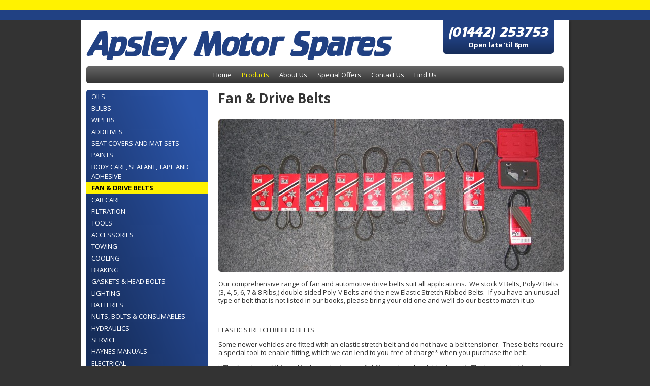

--- FILE ---
content_type: text/html; charset=utf-8
request_url: https://www.apsleymotorspares.co.uk/products/fan-and-drive-belts/
body_size: 2515
content:
<!DOCTYPE html><html class="no-js" lang="en-GB"> <head><meta charset="utf-8"><meta name="viewport" content="width=980"><title>Products: Apsley Motor Spares</title><link rel="icon" href="/apsley-icon.png" type="image/png"><link rel="apple-touch-icon" href="/apsley-icon.png"><link rel="manifest" href="/site.webmanifest"><link rel="preconnect" href="https://fonts.googleapis.com"><link rel="preconnect" href="https://fonts.gstatic.com" crossorigin><link href="https://fonts.googleapis.com/css2?family=Open+Sans:ital,wght@0,300..800;1,300..800&display=swap" rel="stylesheet"><meta name="astro-view-transitions-enabled" content="true"><meta name="astro-view-transitions-fallback" content="animate"><link rel="stylesheet" href="/_astro/_slug_.DfQ7DepZ.css"><script type="module" src="/_astro/hoisted.BxPI5K5a.js"></script>
<script type="module" src="/_astro/page.CIklkdzg.js"></script></head><body> <div id="brandbar"></div> <div id="container"> <header> <h1> <a href="/" style="background-image: url(/css/img/headers/apsley.jpg);">Apsley Motor Spares</a> </h1> <p> <span class="call"><a class="telephone" href="tel:01442253753">(01442) 253753</a></span> <br>
Open late 'til 8pm </p> </header> <nav> <a href="/" class="">Home</a><a href="/products/" class="selected">Products</a><a href="/about/" class="">About Us</a><a href="/offers/" class="">Special Offers</a><a href="/contact/" class="">Contact Us</a><a href="/location/" class="">Find Us</a> </nav> <div id="main" role="main" class="hasLeft"> <div id="left"> <ul class="products"> <li> <a href="/products/oils/" class="">Oils</a>  </li><li> <a href="/products/bulbs/" class="">Bulbs</a>  </li><li> <a href="/products/wipers/" class="">Wipers</a>  </li><li> <a href="/products/additives/" class="">Additives</a>  </li><li> <a href="/products/seat-covers-and-mat-sets/" class="">Seat Covers and Mat Sets</a>  </li><li> <a href="/products/paints/" class="">Paints</a>  </li><li> <a href="/products/body-care-sealant-tape-and-adhesive/" class="">Body Care, Sealant, Tape and Adhesive</a>  </li><li> <a href="/products/fan-and-drive-belts/" class="selected">Fan &amp; Drive Belts</a>  </li><li> <a href="/products/car-care/" class="">Car Care</a>  </li><li> <a href="/products/filtration/" class="">Filtration</a>  </li><li> <a href="/products/tools/" class="">Tools</a>  </li><li> <a href="/products/accessories/" class="">Accessories</a>  </li><li> <a href="/products/towing/" class="">Towing</a>  </li><li> <a href="/products/cooling/" class="">Cooling</a>  </li><li> <a href="/products/braking/" class="">Braking</a>  </li><li> <a href="/products/gaskets-and-head-bolts/" class="">Gaskets &amp; Head Bolts</a>  </li><li> <a href="/products/lighting/" class="">Lighting</a>  </li><li> <a href="/products/batteries/" class="">batteries</a>  </li><li> <a href="/products/nuts-bolts-and-consumables/" class="">Nuts, Bolts &amp; Consumables</a>  </li><li> <a href="/products/hydraulics/" class="">Hydraulics</a>  </li><li> <a href="/products/service/" class="">Service</a>  </li><li> <a href="/products/haynes-manuals/" class="">Haynes Manuals</a>  </li><li> <a href="/products/electrical/" class="">Electrical</a>  </li> </ul> </div> <div id="content"> <h1>Fan &amp; Drive Belts</h1><p><img src="/image/2/680/300/5/0/images/fan:drive-belts-product-range.jpg"></p><p>Our comprehensive range of fan and automotive drive belts suit all applications.  We stock V Belts, Poly-V Belts (3, 4, 5, 6, 7 &#x26; 8 Ribs,) double sided Poly-V Belts and the new Elastic Stretch Ribbed Belts.  If you have an unusual type of belt that is not listed in our books, please bring your old one and we’ll do our best to match it up.</p><p></p>
<p> </p>
<p>ELASTIC STRETCH RIBBED BELTS</p>
<p>Some newer vehicles are fitted with an elastic stretch belt and do not have a belt tensioner.  These belts require a special tool to enable fitting, which we can lend to you free of charge* when you purchase the belt.</p>
<p>* The free loan of this tool is dependent on availability and a refundable deposit.  The loan period is not to exceed 24 hours.</p> </div> </div> <img src="/_astro/logostrip.DMgUC2UC_Z2sDLwc.webp" alt="Image showing some of the various brands that we stock, including EBC, Auto Glym, Valvoline, Comma, Franklin, Castrol and FAI" width="940" height="150" loading="lazy" decoding="async"> <div id="pre-footer" class="clearfix"> <div class="getintouch"> <h1>Please get in touch!</h1> <p>Our Staff are knowledgeable and have many years of experience in the motor trade, ensuring you are asked the right questions and sold the correct parts first time. Please mention this page when calling.</p> <p>18-20 London Road<br /> Apsley<br /> Hemel Hempstead<br /> Herts<br />HP3 9SB</p> </div> <div> <h1>Drop in!</h1> <a href="/location/"> <img src="/_astro/apsley-footermap.5ZJ07WK2_18IuYf.webp" alt="Small location map, linking to the Find Us page" width="260" height="150" loading="lazy" decoding="async"> </a> </div> <div> <h1>Call us!</h1> <p><a class="telephone" href="tel:01442253753">(01442) 253753</a></p> <h1>Open 'til late!</h1> <p>
Mon-Fri: 9.00am - 8.00pm
<br>
Sat: 9.00am - 7.00pm
<br>
Sun: 9.00am - 6.00pm
</p> <h1>email:</h1> <p> <a href="mailto:apsleymotorspares@yahoo.co.uk">apsleymotorspares@yahoo.co.uk</a> </p> </div> </div> <footer class="clearfix"> <p>
© 2024 Apsley Motor Spares </p> <p id="tc_links"> <a href="/disclaimer/">Disclaimer</a>
|
<a href="/privacy/">Privacy</a>
|
<a href="/terms/">Terms &amp; Conditions</a> </p> </footer> </div> <script src="https://cdnjs.cloudflare.com/ajax/libs/lunr.js/2.3.9/lunr.min.js" integrity="sha512-4xUl/d6D6THrAnXAwGajXkoWaeMNwEKK4iNfq5DotEbLPAfk6FSxSP3ydNxqDgCw1c/0Z1Jg6L8h2j+++9BZmg==" crossorigin="anonymous" referrerpolicy="no-referrer"></script> <script>
window.addEventListener('scroll', function() {
  var brandbar = document.getElementById('brandbar');
  if (window.scrollY > 20) { // Adjust this value based on your needs
    brandbar.classList.add('small');
  } else {
    brandbar.classList.remove('small');
  }
});
</script> <script defer src="https://static.cloudflareinsights.com/beacon.min.js/vcd15cbe7772f49c399c6a5babf22c1241717689176015" integrity="sha512-ZpsOmlRQV6y907TI0dKBHq9Md29nnaEIPlkf84rnaERnq6zvWvPUqr2ft8M1aS28oN72PdrCzSjY4U6VaAw1EQ==" data-cf-beacon='{"version":"2024.11.0","token":"7667e96552624f0193a8e92b0de511e3","r":1,"server_timing":{"name":{"cfCacheStatus":true,"cfEdge":true,"cfExtPri":true,"cfL4":true,"cfOrigin":true,"cfSpeedBrain":true},"location_startswith":null}}' crossorigin="anonymous"></script>
</body></html>

--- FILE ---
content_type: text/css; charset=utf-8
request_url: https://www.apsleymotorspares.co.uk/_astro/_slug_.DfQ7DepZ.css
body_size: 3484
content:
.astro-route-announcer{position:absolute;left:0;top:0;clip:rect(0 0 0 0);clip-path:inset(50%);overflow:hidden;white-space:nowrap;width:1px;height:1px}html,body,div,span,object,iframe,h1,h2,h3,h4,h5,h6,p,blockquote,pre,abbr,address,cite,code,del,dfn,em,img,ins,kbd,q,samp,small,strong,sub,sup,var,b,i,dl,dt,dd,ol,ul,li,fieldset,form,label,legend,table,caption,tbody,tfoot,thead,tr,th,td,article,aside,canvas,details,figcaption,figure,footer,header,hgroup,menu,nav,section,summary,time,mark,audio,video{margin:0;padding:0;border:0;font-size:100%;font:inherit;vertical-align:baseline}article,aside,details,figcaption,figure,footer,header,hgroup,menu,nav,section{display:block}blockquote,q{quotes:none}blockquote:before,blockquote:after,q:before,q:after{content:"";content:none}ins{background-color:#ff9;color:#000;text-decoration:none}mark{background-color:#ff9;color:#000;font-style:italic;font-weight:700}del{text-decoration:line-through}abbr[title],dfn[title]{border-bottom:1px dotted;cursor:help}table{border-collapse:collapse;border-spacing:0}hr{display:block;height:1px;border:0;border-top:1px solid #ccc;margin:1em 0;padding:0}input,select{vertical-align:middle}body{font:13px/1.231 sans-serif;font-size:small}select,input,textarea,button{font:99% sans-serif}pre,code,kbd,samp{font-family:monospace,sans-serif}html{overflow-y:scroll}a:hover,a:active{outline:none}ul,ol{margin-left:2em}ol{list-style-type:decimal}nav ul,nav li{margin:0;list-style:none;list-style-image:none}small{font-size:85%}strong,th{font-weight:700}td{vertical-align:top}sub,sup{font-size:75%;line-height:0;position:relative}sup{top:-.5em}sub{bottom:-.25em}pre{white-space:pre;white-space:pre-wrap;word-wrap:break-word;padding:15px}textarea{overflow:auto}.ie6 legend,.ie7 legend{margin-left:-7px}input[type=radio]{vertical-align:text-bottom}input[type=checkbox]{vertical-align:bottom}.ie7 input[type=checkbox]{vertical-align:baseline}.ie6 input{vertical-align:text-bottom}label,input[type=button],input[type=submit],input[type=image],button{cursor:pointer}button,input,select,textarea{margin:0}input:invalid,textarea:invalid{border-radius:1px;-moz-box-shadow:0px 0px 5px red;-webkit-box-shadow:0px 0px 5px red;box-shadow:0 0 5px red}.no-boxshadow input:invalid,.no-boxshadow textarea:invalid{background-color:#f0dddd}::-moz-selection{background:#ff5e99;color:#fff;text-shadow:none}::selection{background:#ff5e99;color:#fff;text-shadow:none}a:link{-webkit-tap-highlight-color:#FF5E99}button{width:auto;overflow:visible}.ie7 img{-ms-interpolation-mode:bicubic}body,select,input,textarea{color:#444}h1,h2,h3,h4,h5,h6{font-weight:700}a,a:active,a:visited{color:#444}a:hover{color:#0193cf}.ir{display:block;text-indent:-999em;overflow:hidden;background-repeat:no-repeat;text-align:left;direction:ltr}.hidden{display:none;visibility:hidden}.visuallyhidden{border:0;clip:rect(0 0 0 0);height:1px;margin:-1px;overflow:hidden;padding:0;position:absolute;width:1px}.visuallyhidden.focusable:active,.visuallyhidden.focusable:focus{clip:auto;height:auto;margin:0;overflow:visible;position:static;width:auto}.invisible{visibility:hidden}.clearfix:before,.clearfix:after{content:" ";display:block;height:0;overflow:hidden}.clearfix:after{clear:both}.clearfix{zoom:1}@media print{*{background:transparent!important;color:#000!important;text-shadow:none!important;filter:none!important;-ms-filter:none!important}a,a:visited{color:#444!important;text-decoration:underline}a[href]:after{content:" (" attr(href) ")"}abbr[title]:after{content:" (" attr(title) ")"}.ir a:after,a[href^="javascript:"]:after,a[href^="#"]:after{content:""}pre,blockquote{border:1px solid #999;page-break-inside:avoid}thead{display:table-header-group}tr,img{page-break-inside:avoid}@page{margin:.5cm}p,h2,h3{orphans:3;widows:3}h2,h3{page-break-after:avoid}}:root{--primary-color: #0193cf;--secondary-color: #ee2d24;--border-radius: 5px;--light-grey: #666;--dark-grey: #333}h1,h2,h3,h4,h5,h6{margin-bottom:1em}h1{font-size:2em}h2{font-size:1.5em}h3{font-size:1.2em}p{margin:1em 0}em{font-style:italic}body,select,input,textarea{color:var(--dark-grey);margin-bottom:45px}html{border-top:20px solid var(--secondary-color)}body{border-top:20px solid var(--primary-color);background-color:var(--dark-grey);background-position:top center;background-repeat:no-repeat}#container{position:relative;width:940px;padding:10px;margin:0 auto;background-color:#fff;-moz-border-radius:0 0 var(--border-radius) var(--border-radius);border-radius:0 0 var(--border-radius) var(--border-radius);box-shadow:2px 2px 4px #1a1a1a}header{height:80px;position:relative}header h1 a{display:block;width:661px;height:66px;background-image:url(/_astro/header.CqVqc9a_.jpg);text-indent:-9999px}header h1{font-variant:small-caps}header h1 a,header h1 a:visited,header h1 a:hover{text-decoration:none;color:var(--secondary-color);text-shadow:0 0 .2em #F87,0 0 .2em #F87;font-size:2.25em}header p{position:absolute;right:20px;top:-10px;background-color:var(--primary-color);color:#fff;font-weight:700;padding:10px;margin:0;-moz-border-radius:0 0 var(--border-radius) var(--border-radius);border-radius:0 0 var(--border-radius) var(--border-radius);text-align:center}header p .call{font-size:2.5em}nav{text-align:center;background-color:var(--dark-grey);background:-moz-linear-gradient(top,var(--light-grey) 0%,var(--dark-grey) 100%);background:-webkit-gradient(linear,left top,left bottom,color-stop(0%,var(--light-grey)),color-stop(100%,var(--dark-grey)));filter:progid:DXImageTransform.Microsoft.gradient(startColorstr="#666666",endColorstr="#333333",GradientType=0);-moz-border-radius:var(--border-radius);border-radius:var(--border-radius)}nav a{display:inline-block;padding:0 10px;line-height:34px;text-decoration:none;color:#fff}nav a:visited{color:#fff}nav a:hover,nav a.selected{color:var(--primary-color)}#main{margin:1em 0;width:940px;overflow:hidden}div#left{float:left;width:240px}ul.products{background-color:var(--light-grey);padding:10px;-moz-border-radius:var(--border-radius);border-radius:var(--border-radius);list-style:none;margin:0}ul.products>li>a{display:block;color:#fff;text-decoration:none;line-height:1.5em;text-transform:uppercase}ul.products>li>a:hover{background-color:var(--primary-color)}ul.products>li>a.selected{background-color:var(--secondary-color)}ul.products>li>ul>li,ul.products li>ul>li>a{color:#fff}#mc_embed_signup{background:var(--secondary-color);font:14px Helvetica,Arial,sans-serif;margin-top:10px;-moz-border-radius:var(--border-radius);border-radius:var(--border-radius);padding:10px}#mc_embed_signup form{display:block;position:relative;text-align:left}#mc_embed_signup input{border:1px solid #999;-webkit-appearance:none}#mc_embed_signup input:focus{border-color:var(--dark-grey)}#mc_embed_signup .button{clear:both;background-color:var(--light-grey);border:0 none;border-radius:4px;color:#fff;cursor:pointer;display:inline-block;font-size:15px;font-weight:700;height:32px;line-height:32px;margin:0 5px 10px 0;padding:0;text-align:center;text-decoration:none;vertical-align:top;white-space:nowrap;width:auto}#mc_embed_signup .button:hover{background-color:#777}#mc_embed_signup .clear{clear:none;display:inline}#mc_embed_signup label{display:block;font-size:16px;padding-bottom:10px;font-weight:700;color:#fff}#mc_embed_signup input.email{display:block;padding:8px 0;margin:0 0 10px;text-indent:5px;width:100%}#mc_embed_signup input.button{display:block;width:35%;margin:0 0 10px;min-width:90px}#mc_embed_signup div#mce-responses{float:left;top:-1.4em;padding:0 .5em;overflow:hidden;width:90%;margin:0 5%;clear:both}#mc_embed_signup div.response{margin:1em 0;padding:1em .5em .5em 0;font-weight:700;float:left;top:-1.5em;z-index:1;width:80%}#mc_embed_signup #mce-error-response{display:none}#mc_embed_signup #mce-success-response{color:#529214;display:none}#mc_embed_signup label.error{display:block;float:none;width:auto;margin-left:1.05em;text-align:left;padding:.5em 0}#main.hasLeft #content{margin-left:260px}#content,.hero{position:relative}.hero>img{-moz-border-radius:var(--border-radius);border-radius:var(--border-radius)}.hero>div.welcometext{position:absolute;bottom:20px;max-width:400px;padding:10px;-moz-border-radius:var(--border-radius);border-radius:var(--border-radius);color:#000;background-color:#ff0;font-weight:700;text-align:center}.hero>div.welcometext.left{left:20px}.hero>div.welcometext.right{right:20px}.hero>div.welcometext h1{font-size:3em;margin:0;text-align:center}.hero>div.welcometext p{margin:-5px 0 0;font-size:1.2em}div#pinkpromo{margin-top:10px;padding:10px;-moz-border-radius:var(--border-radius);border-radius:var(--border-radius);background-color:#ff5e99;color:#fff;font-size:1.25em;text-align:center}div#qualitypromo{margin-top:10px;padding:10px;-moz-border-radius:var(--border-radius);border-radius:var(--border-radius);background-color:#660500;color:#fff;font-size:1.25em;text-align:center;float:left;width:660px;font-size:2.5em;text-transform:uppercase}div#qualitypromo a{color:#fff}div.promos{margin:1em 0}div.promos>div{float:left;width:310px;padding:10px;margin-left:20px;background-color:var(--primary-color);height:100px;color:#fff;-moz-border-radius:var(--border-radius);border-radius:var(--border-radius)}div.promos>div:first-child{margin-left:0}div.promos a{color:#fff}div.promos div *{margin:0 0 .25em}h1#offersHeader{background-color:var(--secondary-color);color:#fff;height:150px;line-height:150px;padding:0 150px;text-align:center;background-image:url(/_astro/specialheader.-8yQssoY.jpg);font-size:4em;margin-bottom:20px}div.offer{width:100%;overflow:auto;margin:1em 0 20px;background-color:#d8d8d8}div.offer img{float:left}div.offer .details{margin-left:210px;padding-top:1em}div.offer h2.offerHeading{color:var(--secondary-color)}div.offer em{font-style:normal;color:var(--primary-color)}h1#offersHeader.pink{background-color:#ff5e99;background-image:none;line-height:100px;height:100px;margin-bottom:0}p.pink{background-color:#ff5e99;margin:0;height:50px;line-height:50px;color:#fff;text-align:center;font-size:2em}h1#offersHeader.quality{background-image:url(/_astro/qualityheader.DQ1DWXqH.jpg);color:#660500}div.offer.quality h2.offerHeading{color:#660500}#pre-footer{color:#fff;background-color:var(--light-grey);-moz-border-radius:var(--border-radius);border-radius:var(--border-radius);font-size:1.1em}#pre-footer h1{font-size:1.1em}#pre-footer a{color:inherit}#pre-footer a:hover{color:var(--primary-color)}#pre-footer>div{width:280px;padding:10px;float:left;margin-left:20px}#pre-footer>div:first-child{margin-left:0}img.map{border:10px solid #fff}footer{background-color:var(--primary-color);margin-top:10px;color:#fff;-moz-border-radius:var(--border-radius);border-radius:var(--border-radius)}footer a,footer a:visited{color:#fff;text-decoration:none}footer a:hover{color:#fff;text-decoration:underline}footer>p{width:450px;float:left;margin:0 10px;line-height:34px}#tc_links{text-align:right}@font-face{font-family:Crillee;src:url(/_astro/CrilleeMedium.BfB442Sg.eot);src:url(/_astro/CrilleeMedium.BfB442Sg.eot?#iefix) format("embedded-opentype"),url(/_astro/CrilleeMedium.BynDTw5R.woff2) format("woff2"),url(/_astro/CrilleeMedium.BBp3ENTw.woff) format("woff"),url(/_astro/CrilleeMedium.C4IbEcyH.ttf) format("truetype"),url(/_astro/CrilleeMedium.1pV8SHkv.svg#CrilleeMedium) format("svg");font-weight:500;font-style:normal}@font-face{font-family:Freestyle Script;src:url(/_astro/FreestyleScript-Regular.ybQA3PW3.eot);src:url(/_astro/FreestyleScript-Regular.ybQA3PW3.eot?#iefix) format("embedded-opentype"),url(/_astro/FreestyleScript-Regular.kJ3Ddwp1.woff2) format("woff2"),url(/_astro/FreestyleScript-Regular.DTZXWgA8.woff) format("woff"),url(/_astro/FreestyleScript-Regular.OV8rUfEj.ttf) format("truetype"),url(/_astro/FreestyleScript-Regular.DmDZtTyn.svg#FreestyleScript-Regular) format("svg");font-weight:400;font-style:normal}:root{--primary-color: hsl(220, 60%, 32%);--secondary-color: hsl(57, 100%, 50%);--primary-color-light: #2b56ab;--primary-color-dark: #162d5a;--secondary-color-light: #fff533;--secondary-color-dark: #ccc200}body,select,input,textarea{font-family:Open Sans,sans-serif}html,body{border-top:none}#container{top:40px}header p{top:-12px;background-image:linear-gradient(to bottom,var(--primary-color) 0%,var(--primary-color) 50%,var(--primary-color-dark) 100%)}#mc_embed_signup{background:var(--primary-color);display:none}#mc_embed_signup input:invalid,#mc_embed_signup textarea:invalid{box-shadow:none}div#qualitypromo{background-color:var(--secondary-color);font-family:Freestyle Script,serif}div#qualitypromo a{color:var(--primary-color)}#container header h1 a{background-image:none!important;text-indent:10px;color:var(--primary-color);text-shadow:none;font-family:Crillee,sans-serif;line-height:1.5em;font-size:2.2em;font-variant:normal}header p .call{font-family:Crillee,sans-serif;font-size:2em}.hero img{border-radius:5px}.hero div.welcometext{display:none}img.map{width:260px;height:150px}nav a:hover,nav a.selected{color:var(--secondary-color)}iframe#map{width:100%;height:500px;border-radius:5px}ul.products{padding:2px 0;background-image:linear-gradient(to top right,var(--primary-color-dark) 10%,var(--primary-color) 50%,var(--primary-color-light) 90%)}ul.products>li>a{padding:2px 10px}ul.products>li>ul{margin:0}ul.products>li>ul>li{margin:0}ul.products>li>ul>li a{padding:2px 15px;display:block;line-height:1.4em;text-decoration:none}ul.products>li>ul>li a.selected,ul.products>li>ul>li a:hover{font-weight:400}ul.products>li a.selected,ul.products>li a:hover{background-color:var(--secondary-color);color:#000;font-weight:700}div.offer h2.offerHeading{color:var(--primary-color)}div#map{background-color:#d3d3d3;width:100%;height:500px;border-radius:var(--border-radius)}#brandbar{width:100%;border-top:20px solid var(--secondary-color);height:20px;background-color:var(--primary-color);position:fixed;z-index:1;transition:all .25s}#brandbar.small{border-top:10px solid var(--secondary-color);height:10px;transition:all .25s}a.telephone{color:#fff;text-decoration:none}#content img,#pre-footer img,#offersHeader,div.offer{border-radius:var(--border-radius)}div.promos>div{background-image:linear-gradient(to top right,var(--primary-color-dark) 10%,var(--primary-color) 50%,var(--primary-color-light) 90%)}div#pre-footer{background-color:var(--primary-color);background-image:linear-gradient(to bottom,var(--light-grey) 0%,var(--dark-grey) 100%);color:#fff}div#pre-footer a{color:var(--secondary-color)}div#pre-footer a:hover{color:#fff}


--- FILE ---
content_type: application/javascript
request_url: https://www.apsleymotorspares.co.uk/_astro/hoisted.BxPI5K5a.js
body_size: 3756
content:
import{i as q}from"./index.CTbVEFV3.js";const y="data-astro-transition-persist";function U(t){for(const e of document.scripts)for(const n of t.scripts)if(!n.hasAttribute("data-astro-rerun")&&(!e.src&&e.textContent===n.textContent||e.src&&e.type===n.type&&e.src===n.src)){n.dataset.astroExec="";break}}function B(t){const e=document.documentElement,n=[...e.attributes].filter(({name:o})=>(e.removeAttribute(o),o.startsWith("data-astro-")));[...t.documentElement.attributes,...n].forEach(({name:o,value:r})=>e.setAttribute(o,r))}function W(t){for(const e of Array.from(document.head.children)){const n=j(e,t);n?n.remove():e.remove()}document.head.append(...t.head.children)}function V(t,e){e.replaceWith(t);for(const n of e.querySelectorAll(`[${y}]`)){const o=n.getAttribute(y),r=t.querySelector(`[${y}="${o}"]`);r&&(r.replaceWith(n),r.localName==="astro-island"&&G(n)&&(n.setAttribute("ssr",""),n.setAttribute("props",r.getAttribute("props"))))}}const K=()=>{const t=document.activeElement;if(t?.closest(`[${y}]`)){if(t instanceof HTMLInputElement||t instanceof HTMLTextAreaElement){const e=t.selectionStart,n=t.selectionEnd;return()=>E({activeElement:t,start:e,end:n})}return()=>E({activeElement:t})}else return()=>E({activeElement:null})},E=({activeElement:t,start:e,end:n})=>{t&&(t.focus(),(t instanceof HTMLInputElement||t instanceof HTMLTextAreaElement)&&(typeof e=="number"&&(t.selectionStart=e),typeof n=="number"&&(t.selectionEnd=n)))},j=(t,e)=>{const n=t.getAttribute(y),o=n&&e.head.querySelector(`[${y}="${n}"]`);if(o)return o;if(t.matches("link[rel=stylesheet]")){const r=t.getAttribute("href");return e.head.querySelector(`link[rel=stylesheet][href="${r}"]`)}return null},G=t=>{const e=t.dataset.astroTransitionPersistProps;return e==null||e==="false"},z=t=>{U(t),B(t),W(t);const e=K();V(t.body,document.body),e()},J="astro:before-preparation",Q="astro:after-preparation",Z="astro:before-swap",tt="astro:after-swap",et=t=>document.dispatchEvent(new Event(t));class H extends Event{from;to;direction;navigationType;sourceElement;info;newDocument;signal;constructor(e,n,o,r,s,u,a,c,d,l){super(e,n),this.from=o,this.to=r,this.direction=s,this.navigationType=u,this.sourceElement=a,this.info=c,this.newDocument=d,this.signal=l,Object.defineProperties(this,{from:{enumerable:!0},to:{enumerable:!0,writable:!0},direction:{enumerable:!0,writable:!0},navigationType:{enumerable:!0},sourceElement:{enumerable:!0},info:{enumerable:!0},newDocument:{enumerable:!0,writable:!0},signal:{enumerable:!0}})}}class nt extends H{formData;loader;constructor(e,n,o,r,s,u,a,c,d,l){super(J,{cancelable:!0},e,n,o,r,s,u,a,c),this.formData=d,this.loader=l.bind(this,this),Object.defineProperties(this,{formData:{enumerable:!0},loader:{enumerable:!0,writable:!0}})}}class ot extends H{direction;viewTransition;swap;constructor(e,n){super(Z,void 0,e.from,e.to,e.direction,e.navigationType,e.sourceElement,e.info,e.newDocument,e.signal),this.direction=e.direction,this.viewTransition=n,this.swap=()=>z(this.newDocument),Object.defineProperties(this,{direction:{enumerable:!0},viewTransition:{enumerable:!0},swap:{enumerable:!0,writable:!0}})}}async function rt(t,e,n,o,r,s,u,a,c){const d=new nt(t,e,n,o,r,s,window.document,u,a,c);return document.dispatchEvent(d)&&(await d.loader(),d.defaultPrevented||(et(Q),d.navigationType!=="traverse"&&R({scrollX,scrollY}))),d}function it(t,e){const n=new ot(t,e);return document.dispatchEvent(n),n.swap(),n}const st=history.pushState.bind(history),T=history.replaceState.bind(history),R=t=>{history.state&&(history.scrollRestoration="manual",T({...history.state,...t},""))},x=!!document.startViewTransition,D=()=>!!document.querySelector('[name="astro-view-transitions-enabled"]'),O=(t,e)=>t.pathname===e.pathname&&t.search===e.search;let f,b,v;const X=t=>document.dispatchEvent(new Event(t)),Y=()=>X("astro:page-load"),at=()=>{let t=document.createElement("div");t.setAttribute("aria-live","assertive"),t.setAttribute("aria-atomic","true"),t.className="astro-route-announcer",document.body.append(t),setTimeout(()=>{let e=document.title||document.querySelector("h1")?.textContent||location.pathname;t.textContent=e},60)},L="data-astro-transition-persist",P="data-astro-transition",S="data-astro-transition-fallback";let k,g=0;history.state?(g=history.state.index,scrollTo({left:history.state.scrollX,top:history.state.scrollY})):D()&&(T({index:g,scrollX,scrollY},""),history.scrollRestoration="manual");async function ct(t,e){try{const n=await fetch(t,e),r=(n.headers.get("content-type")??"").split(";",1)[0].trim();return r!=="text/html"&&r!=="application/xhtml+xml"?null:{html:await n.text(),redirected:n.redirected?n.url:void 0,mediaType:r}}catch{return null}}function _(){const t=document.querySelector('[name="astro-view-transitions-fallback"]');return t?t.getAttribute("content"):"animate"}function lt(){let t=Promise.resolve();for(const e of Array.from(document.scripts)){if(e.dataset.astroExec==="")continue;const n=e.getAttribute("type");if(n&&n!=="module"&&n!=="text/javascript")continue;const o=document.createElement("script");o.innerHTML=e.innerHTML;for(const r of e.attributes){if(r.name==="src"){const s=new Promise(u=>{o.onload=o.onerror=u});t=t.then(()=>s)}o.setAttribute(r.name,r.value)}o.dataset.astroExec="",e.replaceWith(o)}return t}const C=(t,e,n,o,r)=>{const s=O(e,t),u=document.title;document.title=o;let a=!1;if(t.href!==location.href&&!r)if(n.history==="replace"){const c=history.state;T({...n.state,index:c.index,scrollX:c.scrollX,scrollY:c.scrollY},"",t.href)}else st({...n.state,index:++g,scrollX:0,scrollY:0},"",t.href);if(document.title=u,v=t,s||(scrollTo({left:0,top:0,behavior:"instant"}),a=!0),r)scrollTo(r.scrollX,r.scrollY);else{if(t.hash){history.scrollRestoration="auto";const c=history.state;location.href=t.href,history.state||(T(c,""),s&&window.dispatchEvent(new PopStateEvent("popstate")))}else a||scrollTo({left:0,top:0,behavior:"instant"});history.scrollRestoration="manual"}};function ut(t){const e=[];for(const n of t.querySelectorAll("head link[rel=stylesheet]"))if(!document.querySelector(`[${L}="${n.getAttribute(L)}"], link[rel=stylesheet][href="${n.getAttribute("href")}"]`)){const o=document.createElement("link");o.setAttribute("rel","preload"),o.setAttribute("as","style"),o.setAttribute("href",n.getAttribute("href")),e.push(new Promise(r=>{["load","error"].forEach(s=>o.addEventListener(s,r)),document.head.append(o)}))}return e}async function I(t,e,n,o,r){async function s(c){function d(h){const m=h.effect;return!m||!(m instanceof KeyframeEffect)||!m.target?!1:window.getComputedStyle(m.target,m.pseudoElement).animationIterationCount==="infinite"}const l=document.getAnimations();document.documentElement.setAttribute(S,c);const w=document.getAnimations().filter(h=>!l.includes(h)&&!d(h));return Promise.allSettled(w.map(h=>h.finished))}if(r==="animate"&&!n.transitionSkipped&&!t.signal.aborted)try{await s("old")}catch{}const u=document.title,a=it(t,n.viewTransition);C(a.to,a.from,e,u,o),X(tt),r==="animate"&&(!n.transitionSkipped&&!a.signal.aborted?s("new").finally(()=>n.viewTransitionFinished()):n.viewTransitionFinished())}function dt(){return f?.controller.abort(),f={controller:new AbortController}}async function $(t,e,n,o,r){const s=dt();if(!D()||location.origin!==n.origin){s===f&&(f=void 0),location.href=n.href;return}const u=r?"traverse":o.history==="replace"?"replace":"push";if(u!=="traverse"&&R({scrollX,scrollY}),O(e,n)&&(t!=="back"&&n.hash||t==="back"&&e.hash)){C(n,e,o,document.title,r),s===f&&(f=void 0);return}const a=await rt(e,n,t,u,o.sourceElement,o.info,s.controller.signal,o.formData,c);if(a.defaultPrevented||a.signal.aborted){s===f&&(f=void 0),a.signal.aborted||(location.href=n.href);return}async function c(i){const w=i.to.href,h={signal:i.signal};if(i.formData){h.method="POST";const p=i.sourceElement instanceof HTMLFormElement?i.sourceElement:i.sourceElement instanceof HTMLElement&&"form"in i.sourceElement?i.sourceElement.form:i.sourceElement?.closest("form");h.body=p?.attributes.getNamedItem("enctype")?.value==="application/x-www-form-urlencoded"?new URLSearchParams(i.formData):i.formData}const m=await ct(w,h);if(m===null){i.preventDefault();return}if(m.redirected){const p=new URL(m.redirected);if(p.origin!==i.to.origin){i.preventDefault();return}i.to=p}if(k??=new DOMParser,i.newDocument=k.parseFromString(m.html,m.mediaType),i.newDocument.querySelectorAll("noscript").forEach(p=>p.remove()),!i.newDocument.querySelector('[name="astro-view-transitions-enabled"]')&&!i.formData){i.preventDefault();return}const A=ut(i.newDocument);A.length&&!i.signal.aborted&&await Promise.all(A)}async function d(){if(b&&b.viewTransition){try{b.viewTransition.skipTransition()}catch{}try{await b.viewTransition.updateCallbackDone}catch{}}return b={transitionSkipped:!1}}const l=await d();if(a.signal.aborted){s===f&&(f=void 0);return}if(document.documentElement.setAttribute(P,a.direction),x)l.viewTransition=document.startViewTransition(async()=>await I(a,o,l,r));else{const i=(async()=>{await Promise.resolve(),await I(a,o,l,r,_())})();l.viewTransition={updateCallbackDone:i,ready:i,finished:new Promise(w=>l.viewTransitionFinished=w),skipTransition:()=>{l.transitionSkipped=!0,document.documentElement.removeAttribute(S)}}}l.viewTransition.updateCallbackDone.finally(async()=>{await lt(),Y(),at()}),l.viewTransition.finished.finally(()=>{l.viewTransition=void 0,l===b&&(b=void 0),s===f&&(f=void 0),document.documentElement.removeAttribute(P),document.documentElement.removeAttribute(S)});try{await l.viewTransition.updateCallbackDone}catch(i){const w=i;console.log("[astro]",w.name,w.message,w.stack)}}async function M(t,e){await $("forward",v,new URL(t,location.href),e??{})}function ft(t){if(!D()&&t.state){location.reload();return}if(t.state===null)return;const e=history.state,n=e.index,o=n>g?"forward":"back";g=n,$(o,v,new URL(location.href),{},e)}const N=()=>{history.state&&(scrollX!==history.state.scrollX||scrollY!==history.state.scrollY)&&R({scrollX,scrollY})};{if(x||_()!=="none")if(v=new URL(location.href),addEventListener("popstate",ft),addEventListener("load",Y),"onscrollend"in window)addEventListener("scrollend",N);else{let t,e,n,o;const r=()=>{if(o!==history.state?.index){clearInterval(t),t=void 0;return}if(e===scrollY&&n===scrollX){clearInterval(t),t=void 0,N();return}else e=scrollY,n=scrollX};addEventListener("scroll",()=>{t===void 0&&(o=history.state.index,e=scrollY,n=scrollX,t=window.setInterval(r,50))},{passive:!0})}for(const t of document.scripts)t.dataset.astroExec=""}function mt(){const t=document.querySelector('[name="astro-view-transitions-fallback"]');return t?t.getAttribute("content"):"animate"}function F(t){return t.dataset.astroReload!==void 0}(x||mt()!=="none")&&(document.addEventListener("click",t=>{let e=t.target;if(t.composed&&(e=t.composedPath()[0]),e instanceof Element&&(e=e.closest("a, area")),!(e instanceof HTMLAnchorElement)&&!(e instanceof SVGAElement)&&!(e instanceof HTMLAreaElement))return;const n=e instanceof HTMLElement?e.target:e.target.baseVal,o=e instanceof HTMLElement?e.href:e.href.baseVal,r=new URL(o,location.href).origin;F(e)||e.hasAttribute("download")||!e.href||n&&n!=="_self"||r!==location.origin||t.button!==0||t.metaKey||t.ctrlKey||t.altKey||t.shiftKey||t.defaultPrevented||(t.preventDefault(),M(o,{history:e.dataset.astroHistory==="replace"?"replace":"auto",sourceElement:e}))}),document.addEventListener("submit",t=>{let e=t.target;if(e.tagName!=="FORM"||t.defaultPrevented||F(e))return;const n=e,o=t.submitter,r=new FormData(n,o),s=typeof n.action=="string"?n.action:n.getAttribute("action"),u=typeof n.method=="string"?n.method:n.getAttribute("method");let a=o?.getAttribute("formaction")??s??location.pathname;const c=o?.getAttribute("formmethod")??u??"get";if(c==="dialog"||location.origin!==new URL(a,location.href).origin)return;const d={sourceElement:o??n};if(c==="get"){const l=new URLSearchParams(r),i=new URL(a);i.search=l.toString(),a=i.toString()}else d.formData=r;t.preventDefault(),M(a,d)}),q({prefetchAll:!0}));


--- FILE ---
content_type: application/javascript
request_url: https://www.apsleymotorspares.co.uk/_astro/page.CIklkdzg.js
body_size: -404
content:
import{i}from"./index.CTbVEFV3.js";i();
